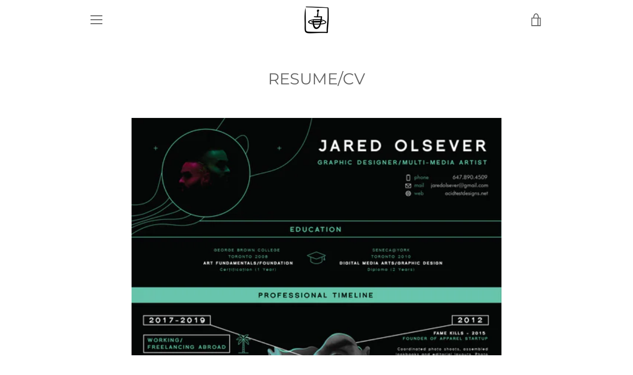

--- FILE ---
content_type: text/javascript
request_url: https://jaredsrobots.com/cdn/shop/t/4/assets/custom.js?v=101612360477050417211615397268
body_size: -658
content:
//# sourceMappingURL=/cdn/shop/t/4/assets/custom.js.map?v=101612360477050417211615397268
